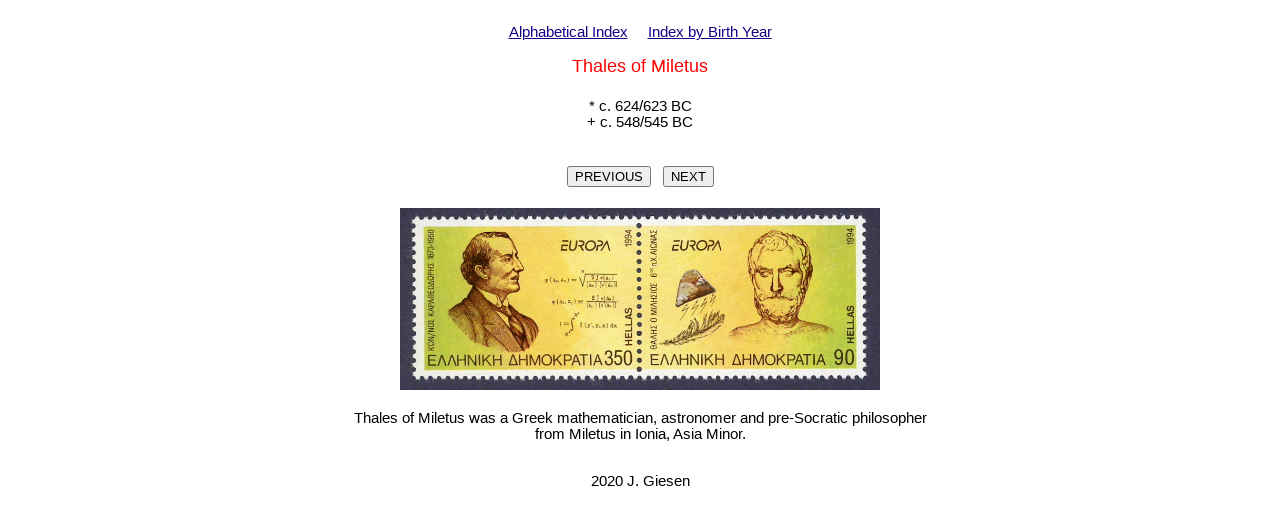

--- FILE ---
content_type: text/html
request_url: http://jgiesen.de/briefmarken/thales1.html
body_size: 2967
content:
<!DOCTYPE html PUBLIC "-//W3C//DTD HTML 4.01 Transitional//EN">
<html>
  <head>
    <meta http-equiv="content-type" content="text/html;
      charset=windows-1252">
    <title>Science on Stamps: Thales of Miletus</title>
    <meta name="Author" content="Juergen Giesen">
    <meta name="publisher" content="Juergen Giesen">
    <meta name="copyright" content="(c) 2020 Juergen Giesen">
    <meta name="Keywords" content="Briefmarke, Thales of Miletus, stamp,
      Miletus, mathematics, philosophy, astronomy, philosopher,
      mathematician, astronomer, Greece">
    <meta name="Subject" content="Briefmarke, stamp, Thales of Miletus,
      mathematics, philosophy, astronomy, philosopher, mathematician,
      astronomer, Greece">
    <meta name="Description" content="Briefmarke Thales of Miletus,
      stamp, mathematician, philosopher">
    <meta name="Abstract" content="Stamp Thales of Miletus,
      mathematician, philosopher">
    <meta name="ROBOTS" content="all,index,follow">
    <meta name="REVISIT-AFTER" content="20 days">
    <meta name="language" content="en, de, at, ch">
    <link rel="stylesheet" type="text/css" href="mystyle.css">
    <script language="JavaScript" src="seite1.js"></script>
  </head>
  <body bgcolor="#ffffff">
    <center><br>
      <a href="index.html">Alphabetical Index</a>&nbsp;&nbsp;&nbsp;&nbsp;



















      <a href="index1.html">Index by Birth Year</a><br>
      <br>
      <font color="#ff0000"><big>Thales of Miletus<br>
          <br>
        </big></font><font color="#ff0000"><big><small><font
              color="#000000">* c. 624/623 BC</font></small></big></font><font
        color="#ff0000"><big><small><font color="#000000"><br>
              + c. 548/545 BC</font></small></big></font><font
        color="#ff0000"><big><small><font color="#000000"><br>
            </font></small><br>
          <form action="" method="POST" name="form">
            <center>
              <center>
                <p> </p>
                <p> <input name="Taste" value="PREVIOUS" onclick="prevpage()" type="button">&nbsp;&nbsp;&nbsp;<input name="Taste" value="NEXT" onclick="nextpage()" type="button"></p>
              </center>
              <p> </p>
            </center>
          </form>
          <p> </p>
        </big></font>
      <table width="500" cellspacing="2" cellpadding="2" border="0">
        <tbody>
          <tr>
            <td align="center" valign="middle"><small><img
                  src="98/caratheodory_thales.jpg" alt="Constantin
                  Carathéodory" height="182" width="480"></small> </td>
          </tr>
        </tbody>
      </table>
      <br>
      Thales of Miletus was a Greek mathematician, astronomer and
      pre-Socratic philosopher<br>
      from Miletus in Ionia, Asia Minor. <br>
      <br>
      <big>
        <p>2020 J. Giesen </p>
        <p><br>
        </p>
      </big></center>
    <font color="#ff0000"><big> </big></font>
  </body>
</html>


--- FILE ---
content_type: text/javascript
request_url: http://jgiesen.de/briefmarken/seite1.js
body_size: 11932
content:

var N;
page = new Array('hygieia1.html','thales1.html','heraclit1.html','democritus1.html','hippocrates1.html','platon1.html','aristoteles1.html','alexander1.html','aristarch1.html','archimedes1.html','hipparchos1.html','pliny1.html','charlemagne1.html','al_khwarizmi1.html','farghani1.html','alhazen1.html','leiferikson1.html','al_biruni1.html','avicenna1.html','hildegard1.html','dalmatin1.html','maimonides1.html','albertus1.html','thomas_aquin1.html','marco_polo1.html','baitar1.html','gmunden1.html','ulugh_beg1.html','henry1.html','gutenberg1.html','cusanus1.html','regiomontanus1.html','pinzon1.html','pacioli1.html','columbus1.html','leonardo1.html','vespucci1.html','behaim1.html','ojeda1.html','cabral1.html','dagama1.html','duerer1.html','kopernikus1.html','henlein1.html','faust1.html','magellan1.html','riese1.html','paracelsus1.html','agricola1.html','melanchthon1.html','gregory1.html','nunes1.html','nostradamus1.html','haas1.html','pare1.html','postel1.html','mercator1.html','vesalius1.html','praetorius1.html','clavius1.html','drake1.html','brahe1.html','bruno1.html','buergi1.html','ricci1.html','bacon1.html','galilei1.html','hudson1.html','lippershey1.html','kepler1.html','harvey1.html','jungius1.html','spee1.html','schall1.html','schickard1.html','descartes1.html','guericke1.html','tasman1.html','fermat1.html','torricelli1.html','hevelius1.html','martini1.html','grimaldi1.html','pascal1.html','verbiest1.html','cassini1.html','boyle1.html','taxis1.html','malpighi1.html','huygens1.html','leeuwenhoek1.html','newton1.html','roemer1.html','leibniz1.html','papin1.html','merian1.html','bernoulli1.html','halley1.html','boerhaave1.html','bering1.html','boettger1.html','fahrenheit1.html','harrison1.html','voltaire1.html','maupertuis1.html','celsius1.html','lacondamine1.html','segner1.html','franklin1.html','chatelet1.html','euler1.html','linne1.html','senckenberg1.html','buffon1.html','boscovich1.html','lomonosov1.html','diderot1.html','erxleben1.html','kalm1.html','alembert1.html','agnesi1.html','muenchhusen1.html','hell1.html','anich1.html','kant1.html','cook1.html','bougainville1.html','spallanzani1.html','men_delsson1.html','banneker1.html','priestley1.html','coulomb1.html','watt1.html','lagrange1.html','parmentier1.html','herschel1.html','beckmann1.html','montgolfier1.html','perouse1.html','lichtenberg1.html','scheele1.html','portal1.html','mueller1.html','lavoisier1.html','condorcet1.html','volta1.html','heim1.html','berthollet1.html','minckelers1.html','goethe1.html','jacquard1.html','thaer1.html','carnot1.html','forster1.html','vega1.html','bligh1.html','elhuyar1.html','kitaibel1.html','vancouver1.html','hardtmuth1.html','schuster1.html','dony1.html','gadolin1.html','fulton1.html','niepce1.html','lebon1.html','madersperger1.html','humboldt1.html','senefelder1.html','varnhagen1.html','mcdowell1.html','lampadius1.html','bonpland1.html','ampere1.html','bolyai1.html','harrison1.html','avogadro1.html','germain1.html','gauss1.html','orsted1.html','thenard1.html','gay_lussac1.html','berzelius1.html','doebereiner1.html','stephenson1.html','magendie1.html','bessel1.html','hansteen1.html','drais1.html','scharrer1.html','arago1.html','fraunhofer1.html','daguerre1.html','gmelin1.html','pelletier1.html','fresnel1.html','ohm1.html','cauchy1.html','champollion1.html','pusch1.html','morse1.html','faraday1.html','babbage1.html','lobatschewski1.html','struve1.html','ressel1.html','caventou1.html','thonet1.html','siebold1.html','quetelet1.html','comte1.html','caillie1.html','woehler1.html','jedlik1.html','rossJC1.html','ostrogradski1.html','abel1.html','doppler1.html','liebig1.html','weber1.html','nevander1.html','hamilton1.html','lesseps1.html','schubert1.html','darwin1.html','mccormick1.html','leverrier1.html','galois1.html','leichhardt1.html','hel_ler1.html','livingstone1.html','mayer1.html','puhar1.html','lovelace1.html','siemens1.html','zeiss1.html','griesinger1.html','irinyi1.html','secchi1.html','krusper1.html','semmelweis1.html','pettenkofer1.html','foucault1.html','walschaerts1.html','helmholtz1.html','virchow1.html','barth1.html','mouchez1.html','loschmidt1.html','kneipp1.html','tschebyschow1.html','said1.html','mendel1.html','lenoir1.html','pasteur1.html','schliemann1.html','mitterhofer1.html','wallace1.html','kirchhoff1.html','kelvin1.html','martin1.html','verne1.html','muellervon1.html','lister1.html','graefe1.html','kekule1.html','brehm1.html','maxwell1.html','bredikhin1.html','dedekind1.html','suess1.html','bary1.html','eiffel1.html','otto1.html','chanute1.html','langen1.html','nobel1.html','czekanowski1.html','plante1.html','reis1.html','than1.html','nachtigal1.html','mendeleev1.html','langley1.html','politzer1.html','schiaparelli1.html','stefan1.html','baeyer1.html','carnegie1.html','chandra_sekhar1.html','vanderwaals1.html','muir1.html','mach1.html','solvay1.html','zeppelin1.html','chardonnet1.html','abbe1.html','exner1.html','dunlop1.html','pacinotti1.html','holland1.html','kocher1.html','nicolle1.html','hansen1.html','flammarion1.html','rayleigh1.html','koch1.html','golgi1.html','boltzmann1.html','branly1.html','benz1.html','mechnikov1.html','laveran1.html','roentgen1.html','lippmann1.html','bell1.html','bayer1.html','wallach1.html','edison1.html','zhukovsky1.html','eotvos1.html','lilienthal1.html','slaby1.html','pawlow1.html','gobbe1.html','klein1.html','benzBerta1.html','braun1.html','kovalevskaya1.html','schwarz1.html','richet1.html','schott1.html','loeffler1.html','fischer_emil1.html','moissan1.html','halsted1.html','becquerel1.html','michelson1.html','ramsay1.html','cajal1.html','van_t_hoff1.html','kamerlingh_onnes1.html','lorentz1.html','ostwald1.html','kossel1.html','sabatier1.html','ehrlich1.html','eastman1.html','pupin1.html','lorenz1.html','mergenthaler1.html','parsons1.html','behring1.html','poincare1.html','boulvin1.html','miller1.html','brauner1.html','thomson1.html','tesla1.html','peary1.html','ives1.html','ross1.html','bekhterev1.html','wagner1.html','tsiolkovski1.html','hertz1.html','lyapunov1.html','planck1.html','diesel1.html','eijkman1.html','auer1.html','arrhenius1.html','popov1.html','finsen1.html','nipkow1.html','buchner1.html','hoerbiger1.html','emich1.html','dickson1.html','nansen1.html','zelinsky1.html','wiechert1.html','guillaume1.html','gullstrand1.html','hilbert1.html','lenard1.html','fourcault1.html','bragg1.html','lumiere1.html','blondel1.html','krylov1.html','zaremba1.html','baekeland1.html','ford1.html','vernadsky1.html','yersin1.html','carver1.html','wien1.html','nernst1.html','evershed1.html','murgas1.html','steklov1.html','zeeman1.html','steinmetz1.html','zsigmondy1.html','lebedev1.html','curie1.html','wright1.html','millikan1.html','haber1.html','lasker1.html','lansteiner1.html','musger1.html','scott1.html','dalen1.html','pregl1.html','kando1.html','perrin1.html','bordet1.html','hirsch1.html','rutherford1.html','giorgi1.html','grignard1.html','bleriot1.html','langevin1.html','willstatter1.html','amundsen1.html','russell1.html','euler_chelpin1.html','loewi1.html','caratheodory1.html','schwarzschild1.html','donici1.html','marconi1.html','stark1.html','krogh1.html','bosch1.html','shackleton1.html','moniz1.html','umetaro1.html','dale1.html','sauerbruch1.html','porsche1.html','vogt1.html','barany1.html','kaplan1.html','belin1.html','windaus1.html','diels1.html','barkla1.html','soddy1.html','wieland1.html','meitner1.html','dutoit1.html','lieben1.html','einstein1.html','richardson1.html','hahn1.html','laue1.html','severi1.html','milankovic1.html','jamot1.html','bredow1.html','joffe1.html','wegener1.html','karman1.html','davisson1.html','staudinger1.html','barkh1.html','chardin1.html','fleming1.html','born1.html','franck1.html','noether1.html','goddard1.html','sierpinski1.html','eddington1.html','bridgman1.html','just1.html','hess_austria1.html','kulik1.html','warburg1.html','debye1.html','ferguson1.html','meyerhof1.html','svedberg1.html','bergius1.html','picard1.html','oehmichen1.html','boehler1.html','minot1.html','bohr1.html','hevesy1.html','siegbahn1.html','robinson1.html','kendall1.html','hertz_gustav1.html','schroedinger1.html','zander1.html','ramanujan1.html','houssay1.html','zernike1.html','raman1.html','stern1.html','waksman1.html','hubble1.html','adrian1.html','sikorsky1.html','karrer1.html','armstrong_1.html','schmit1.html','bothe1.html','bantin1.html','chadwick1.html','thompson1.html','heymans1.html','debroglie1.html','watson1.html','banach1.html','compton1.html','appleton1.html','bragg11.html','saha1.html','urey1.html','szent1.html','kapiza1.html','oberth1.html','mihaly1.html','lemaitre1.html','catalan1.html','bose1.html','tamm1.html','domagk1.html','virtanen1.html','cori1.html','schonland1.html','semyonov1.html','joliotcurieirene1.html','hinshelwood1.html','szilard1.html','ziegler1.html','tauschek1.html','claude1.html','bekesy1.html','lipmann1.html','macfarlane1.html','granit1.html','joliotcurie1.html','gabor1.html','pauli1.html','kuhn1.html','bay1.html','nakaya1.html','euwe1.html','fermi1.html','pauling1.html','heisenberg1.html','strassmann1.html','alder1.html','dirac1.html','mcclintock1.html','herzstark_1.html','tiselius1.html','lindbergh1.html','neumann1.html','brattain1.html','eccles1.html','natta1.html','powell1.html','onsager1.html','theorell1.html','kurchatov1.html','kolmogorov1.html','halpern1.html','oppenheimer1.html','neel1.html','herzberg1.html','forssmann1.html','tscherenkow1.html','walton1.html','kuiper1.html','bloch1.html','ochoa1.html','zapp1.html','goeppert1.html','tombaugh1.html','majorana1.html','detre1.html','goedel1.html','delbrueck1.html','bethe1.html','ruska1.html','leloir1.html','tomonaga1.html','farnsworth1.html','ardenne1.html','occhialini1.html','carson1.html','korolev1.html','yukawa1.html','jensen1.html','todd1.html','alfven1.html','teller1.html','hershey1.html','bardeen1.html','landau1.html','frank1.html','libby1.html','savic1.html','penney1.html','zuse1.html','shockley1.html','monod1.html','martinA1.html','hodgkin1.html','chandrasekhar1.html','kusch1.html','fowler1.html','calvin1.html','lynen1.html','katz1.html','axelrod1.html','von_braun1.html','wu1.html','palade1.html','flyorov1.html','sperry1.html','lamb1.html','zeldowich1.html','kopal1.html','synge1.html','lamarr1.html','tazieff1.html','hodgkinal1.html','townes1.html','ramsey1.html','taube1.html','prokhorov1.html','bergstrom1.html','crick1.html','prigogine1.html','huxley1.html','woodward1.html','fischer1.html','ryle1.html','fukui1.html','feynman1.html','sanger1.html','sakharov1.html','steinberger1.html','glenn1.html','scholl1.html','nambu1.html','yang1.html','basov1.html','bohA1.html','barnard1.html','dehmelt1.html','hewish1.html','charpak1.html','wiesel1.html','mandelbrot1.html','esaki1.html','blumberg1.html','klug1.html','hubel1.html','lee1.html','milstein1.html','eigen1.html','mueller1_.html','gell_mann1.html','moessbauer1.html','giaever1.html','arber1.html','polanyi1.html','armstrong1.html','aldrin1.html','collins1.html','drakeF1.html','alferov1.html','schwartz1.html','smith1.html','veltman1.html','penzias1.html','crutzen1.html','gagarin1.html','holy1.html','hausen1.html','ting1.html','wilson1.html','jaehn1.html','tereshkova1.html','shackletonN1.html','warren1.html','maskawa1.html','hof_fmann1.html','klitzing1.html','prince1.html','deisenhofer1.html','neher1.html','kobayashi1.html','koehler1.html','barre1.html','michel1.html','blackburn1.html','bednorz1.html','laika1.html','kasparow1.html','schmidt_bp1.html','apollo1.html','maus1.html');


var titel = document.URL;

for (var i=0; i<=714; i++)
	if (titel.indexOf(page[i])>0)
		N=i;
		

function nextpage() {

	window.open(page[N+1],'_self')
}

function prevpage() {

	window.open(page[N-1],'_self')

}